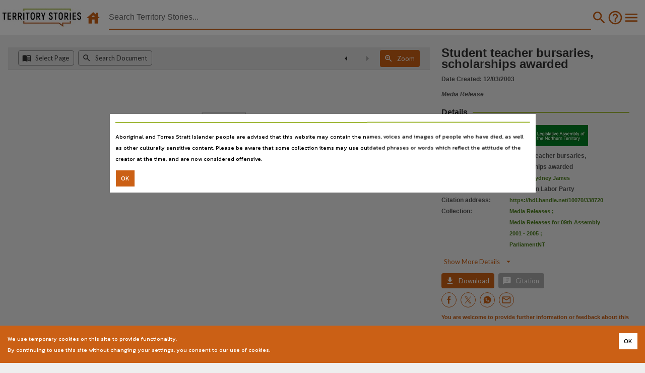

--- FILE ---
content_type: image/svg+xml
request_url: https://ntdl-territorystories.s3.amazonaws.com/thumbnails/mediarelease.svg
body_size: 7644
content:
<?xml version="1.0" encoding="UTF-8" standalone="no"?>
<!DOCTYPE svg PUBLIC "-//W3C//DTD SVG 1.1//EN" "http://www.w3.org/Graphics/SVG/1.1/DTD/svg11.dtd">
<svg version="1.1" id="Layer_1" xmlns="http://www.w3.org/2000/svg" xmlns:xlink="http://www.w3.org/1999/xlink" x="0px" y="0px" width="563px" height="488px" viewBox="0 0 563 488" enable-background="new 0 0 563 488" xml:space="preserve">  <image id="image0" width="563" height="488" x="0" y="0"
    xlink:href="[data-uri]
AAB6JgAAgIQAAPoAAACA6AAAdTAAAOpgAAA6mAAAF3CculE8AAAAAmJLR0QAAKqNIzIAAAAJcEhZ
cwAAHCAAABwgAc0Pm54AAAAHdElNRQfkBAENKx0RkzByAAATeUlEQVR42u3d6XMUd37H8c/oRhLo
AiEQp7gM+AA2a+w1xnjLznptx/ESr+1dO4k35UoqD/IP5Mn+E0lVtrZS67g26ytx+ajEe3gxwcdi
44PLMiAjgYQ4JRBCgBgkTR78RjBCx/R3ujU93Xq/nsxoZrrdPbw93dPXJH4uwKQo7AlA5NAMrGgG
VjQDK5qBFc3AimZgRTOwohlY0QysaAZWNAMrmoEVzcCKZmBFM7CiGVjRDKxoBlY0AyuagRXNwIpm
YEUzsKIZWNEMrGgGVjQDK5qBFc3AimZgRTOwohlY0QysaAZWNAMrmoEVzcCKZmBFM7CiGVjRDKxo
BlY0AyuagRXNwIpmYEUzsKIZWNEMrGgGVjQDK5qBFc3AimZgRTOwohlY0QysaAZWNAMrmoEVzcCK
ZmBFM7CiGVjRDKxoBlY0AyuagRXNwIpmYEUzsKIZWNEMrGgGVjQDK5qBFc3AimZgRTOwohlY0Qys
aAZWNAMrmoEVzcCKZmBFM7CiGVjRDKxoBlY0AyuagRXNwIpmYEUzsKIZWNEMrGgGVjQDK5qBFc3A
imZgRTOwohlY0QysaAZWNAMrmoEVzcCKZmBFM7CiGVjRDKxoBlY0AyuagRXNwIpmYEUzsKIZWNEM
rGgGVjQDK5qBFc3AimZgRTOwohlY0QysaAZWNAMrmoEVzcCKZmBFM7CiGVjRDKxoBlY0AyuagRXN
wIpmYFUS9gTEQNGCxoaG2ory0uJr15IDvT093YNhT9K0ohmf5q5evrRs9I9Zs9TYIo2c7jh6bCTs
KZs2NONHxfq7FifGP1y0cOF9l1r3ngp78qYJzeSu9t5NpZM+OXvz5s6PD4c9idOCZnJV8+AdxVO/
YsmSrh0dYU/mNCjeFvYURFPR5qcXZf/OWbNhYee1sCc1cHzO5GThk42Zfw739PZeup4cLiutqps7
d1bGM6uX/uHzsCc2aDSTg8TdD2e8b6fbOrquZz7buHxFy43FVvnjLe/E7Kt34udhT0H0lD+59sb9
y3v3nZ3gJZW3b1xw44/zr58Oe5IDRTNms55bNHp3YPen1yd72ZItq0fvJl//NuyJDhLrwFa1P2tK
30vu+K/jk2+5u3iga1Glu1u8rvdc2JMdIJoxqvm7uvS9w79pS0350gtfDi9x362K1vWeVWywDmxT
+XyNuzP8wce3FLNwU01ysL/nbM+Nx4f+r+2peklS4keD8Vk8sT5jUvY36XWZ/ldP3vLUiufS22sG
jrUeGRp9tGJ7eq0m+dJJD+OPBJZNJn+RLuD8y+OWNU+lP4BU1rj+u7PPpjflDX1dvVCSVLxq33Uv
/4UIoBmLDdvc7amX+sc991DGvqfSRXfP7naJpNrKF0uSyucdDHvyA0IzBvOedZvqzv/HlfFPrqjL
/KuoeeOV9FaZ9jluU03DtRNhz0AwaMa7xDNuhXZggk8Z6fT6sTu5S2+bd3RYktTWNFeStPRgPDYI
04x3GzdLklKvTXhgzOX9/Rd6BhIVN4+naVzXNihJqSNrKyWpeO7+sGchEDTj2axn3fF4H+yd+Pnk
ibZD+z/9rHu4fnRnU+X69suSNNy5oUiS6k/3hD0TQaAZz7aukiR1vj3lq4Z6Dn16ZX65+6N83eGr
kjRwfaUkaX4s9nHTjFflT5VI0sirA9leOXzii0Sz21hTtuZgUpJOrqmWpKozcfig4VwVr+6ukCTt
9rKPOvn+v19w92qfKpKkkf9xG4fvD3sugkAzHhXdLUm69qG3l5/8ZfqL9bKtkqSuI5KkhcvCno8g
3oqwJyAqVsyWJH1+1ePrr7x83N25f54kaZf7686w5yMANOPRXZKkoT95HiD5itu9UPyoJKm7XZK0
vtTzCAoWzXhTvkaS1JZ1BfimwdfcPqflKyRJX2aOJ9Joxptl7vNhn2WY3t+5W7dGc8htBF4R9pz4
RzPeLJMkXW0zDfRVlyRp6QJJGjokSWoJe078oxlvlkuSjg2bBkrtcLduXeioJKmmPuxZ8Y1mPCmf
L0mynhXZ4b5w356QpA63iWZJ2PPiG8140uD2PB63DveVJKl6viQN9EqS5oY9L77RjCcNkqQR85b/
Vndegluync0YVZTRjCfuw+GCbXVG0lV32IQ7vJPPmRlljqTRf3QT983JddKTMaoooxlP3JEzV+wD
uk7cdyW326EsYR9LYaEZT9zxMDlcFqTPDV58c/BEmX0shYVmPHH/zkn7gMmM4dPJlYc9M37RjEEO
b9YlSVJqOGPwlH0shYVmPHEfFzl8QvT1SlJXUpIqMscVYTTjift3rrAPmHqzX+p9J2PwVOSb4Rx/
T9yqSA7NqPtfFg13D2UMnoz8solmPOmTJNXlMmiyffReXcaoooxlkyfnJUn1/r7yNGWMKspoxhO3
BTjR6GskTRmjijKa8aTH7Wtc4Gcc1e4o9OhfJY1mPEm6fY0r/YwjPbD5eIqCQzPeuH/pFj8rNO4C
sX19Yc+KbzTjzTFJUomPD5qylowRRRrNeNPhttDcnvsY1rgzFw6FPSf+0Yw3192/9W25H2V3jyQp
DpfvpBmPDkiSEvfkOvzyZklS61CuIygcNONR+0VJ0oaqHIf/nrvZG/Z8BIBmPBrZLUkq/X5ug69w
Fzw60Rn2fASAZrz6wh3ZuWlxLgOX/NDderwSSWGjGa+SeyRJicdyecu2uKPIzxwJey6CQDOefeyu
8Nq0zT7ooi3u9neRPw5CohmD5B/c7f3rrUNWP+0OOWlttw5ZkGjGu4PHJEmJJ+bZhiv+sTunaTS6
qKMZ71JvuUvIlP+01jJY0ZNL3Z3fXgh7DoJBMwZ97rhe1f3McEGQoifvcHdavwx7+gNCMxatX7jb
mhc870MoeTp92cXz74Y99UHhmtImRxe5T5jyDee9HTtV81z6wlZXX+73NEAE0IxJ6vCqaklSybrK
Dg9fnJf/dfoyEMOvxOZn4vhtQY/q76135+ZXzR996NylrEMVLR09oX8g/btyVw4cDntWfONcFU8a
/n78EXrzLF+5q6vTd25/79OwZ8Yv1oE9uS+4E/Mf5FoiM4NxK95UKiJ/0SKa8STItynyb3nkZwB5
xzqwQae/I6YqN4U9A8GgGYP2nb4GnxeTZlg2wYpmYEUzsKIZWNEMrGgGVjQDK5qBFc3AimZgRTOw
ohlY0QysaAZWNAMrmoEVzcCKZmBFM/njLsiXyuEXlwsLzeTP5W5JOpbDLy4XFprJozfPSCffDnsq
fOO8gzzq/cXcVE/0L8NIM/k0cjbsKQgCyyZY0QysWDblUcm2dakDHw6HPRm+ZyPsCZhJHt0kbZv1
XtiT4RfLpvwp3SBJ3ykOezr8opn8qS2SpJLZYU+HXzSTd1wbDTMO68AGs+p8DR75C+ml0YzB5s1h
T0FBYNkEq+h/zsxZXRvo+C63nwl7lgpc5JtZ/mxwl3t2Rn772bjHBgIc/eXpfUOmX+SXTU8EnYyK
/rx63GOtwY2+LTmt70ceRL2Zan9fZSZUsnDcQ/t2DgU08rZ3pvcNyYOoL5tK8zTSnR813NjmXzxv
buO8mpvPvTTuk+OHoz/CPbj3wNhjrC5cDeNdClbUm8mbIbdmXNy8fNniW96004O3vvjGIb8V9yx+
szfsSQ9aTJo5G9CiY8GUG/Yr1qxfVjb+4dLBKYZpfvE/T4T4xkyHmDTzhrdf+svqn8sk6S8fz3ho
pGfXUUnSku+unfjdmvo9nPWTX/aF/fYEKybNBGvsZ0nV87/qVGLNAwtyHFvV478Oe4aCRTPZJTZ3
LnukyT5cKr2gW7n0eNizECia8WDB9jvGrueMnD978WJ//+xnphxsz4FHmiVJm2hmxqnP/An25PFj
x8+6b9dLph4s1fWrf5gnSS1hz0CwaMbk6jdfd4x4f/nQRz+SpNkVg96HKXwzt5nKFaOb5ZJdp8Y+
9cWN38JedVvm452ftBlPGkifA0czsdD0/M29SqldH4x5rv3r0XtVGc0c+bDL/F9JL9RisPE3w4xt
5rGMHZGJrYdOZXv9xf/N4cfUE/dKkq5E/lIQY8zUZoqaM/9KLMrWzGfv57A7uubRRZKko2HPbbBm
ajMjA2OOzu2f+tVD7+yf4tmfjNtx0SBJ2jh6KOj873/r79dPC8tMbUa7MvcPnGyb8rVDrx+Z6unG
SR6/sTm5sXHr6ffis41mxjbz+dUNVem7w527pv7+fO5I9vFl0fTChzvCnuWgzNhm9PXXvkdhWcVJ
bC35fdizHJCoH6cXqnOmyyl+b13Y0xsQmvFh+G3Tl6lHYvKhHpPZCMnhf22pyv6qiiVux9ScO78M
e4IDQTO+XPzK08s2PpGQpDXxaIZlUz585TbvLPY5mgJBM3nhvqzPivzliiTRTJ643eGJeLzb8ZiL
grdSkjR4PezpCATN5MO6TZKkrDvPo4HvTcEpXjN/4hWWphXucOJvwp7CYNBMYMpfyHI2y9V9YU9i
MFg2Bea+bCdAla4JexKDQTOBac72gpLtD4Y9jYGgmcD0ZX/JAxvDnsgg0ExgPvZw1O8PqrO/puCx
DhyY87+4b/5k/wsWN7g3umLzH8OeTP9oJjjn3538ueL7H0hI0p07ov87cSyb8mN4525JUk1t2FPi
H83kyx53U+9vLIWAZvKl3y2UYrAyQDP50uT2H1wKezr8o5k8KXpYkpS6EPaE+BeDj8pCUj7J/4Ol
C7a6zcTHY3C6P80EaOWjWddw94Y9jQGgmeDMfTbru9kdh13brM8EZ23WZAbfif4WPZoJUtYjxEd+
E4uf+aGZ4BzKdqW9Ig8n0EUAzQTn9FvZLpv3cOR/81ZiHThQ+w/Onfj9LF5zb7Ek1bfE4ZJXNBOk
kbOTPNHV+VNJ0oo4NMOyKT+OuFgafY6mINBMnrhzm2aFPRlBoJk8qZVkuzJWwaKZ/KhdJcnTceaF
j3XgvGja7n6eNxYX76SZAFVuab71509HVCSpKv3TCtdicfYtzQSn7MVsu7V3x+Ii9qzPBOeubMmc
+SjsSQwEzQSnJsvzF1+Jx/VnWDYFp3vqpzvfiMGxwBLNBOnQgTsmf7Ln471xOHZGohlPKis9XXA8
9d9fLbr1J9tHFqavV/S5t6vCRgHNeFDzj78/6OlDor19/GNrni6WpLW7w56LwLAO7MXsv3pxba7v
1GF3AmWuv+hegGjGm+Zn/mlLbW6Dut+GKqsIexYCw7JpAlV1o/cy9kPXPfRQd+vRM/YV2fSxeYaf
WC5wNDOBRyd5vLn54cHO413nTOe1FW+RJF2NxS5tSTRjVbF6tTRwrudc3+VLl7382Hb1Y8skSR1h
T3lwaMaD1C2HfldXL5ckXRm4fG14aGjo+vBkG3gT9evcDm1N9SOoEUMzHny7a/PaiU5eqqz0PIrO
HH6du1DRjAetXV1z/uzOWh9juPZuXDYCi2Y8GP5kr9S/44Pm21Y05Xh+0tBr58KeiwDFpJl7Tb8m
Ojm3BHo/c3PuSK9bWUmdOPF+9ZLFi5vsb1nfG93mYQpYTJrZFOjYLpyc5ImB1lYVNcxvrK+r874q
c+3TT7KdXxktMWkmj0bOnZOksjlVsxfdI0nqG7euUl0qSYNXdX2g7+i3sTg4L0PUm5mWrateRprs
6VG/a+bfxn2MPL9Skva9F+Y7M32ivr+pfzo+9o0rrIlJHonRV6Uxot5Mamfw49zf4/GF6S15468Q
UpX5dOxEfdmk3RfvqA10hJe/3eP5pe6m7tbGimozn46dyDejb8I7Z+jStXJJWtV2y+OL3XEPXj+u
oibqy6ZQpbokSbeX3/L4dyRJIyfCnr5pQjN+uJ9ar7x/7KML3aHknfHaKnMTzfhx0K3m3rc688Gq
p93XpvgcNH4LmvHjijswPPHj9Tcfq/vbWknSuQNhT910Kd4W9hRE2qlNpZJUvK7ulNvaW7J5e617
6t047ZYcI/rfm0I1+N72hCQlNtx5rKN/qHrh6tEjiFsPhT1t04Zm/Dkw3x3uq6KWlszHT78V9pRN
H9ZnfPrjhAdtnn81PoeMj8P6jF+HhpaP2+F0/NcxOZ1/Qiyb/Ep9dOaRhjGPJD/ZFZ+TmSZAM/61
tW/acvPaM9f37RwIe4qmF80EYHjPngW3LW2oKB7sO9NxJK6bf2+gmWCcOhX2FOQP35tgRTOwohlY
0QysaAZWNAMrmoEVzcCKZmBFM7CiGVjRDKxoBlY0AyuagRXNwIpmYEUzsKIZWNEMrGgGVjQDK5qB
Fc3AimZgRTOwohlY0QysaAZWNAMrmoEVzcCKZmBFM7CiGVjRDKxoBlY0AyuagRXNwIpmYEUzsKIZ
WNEMrGgGVjQDK5qBFc3AimZgRTOwohlY0QysaAZWNAMrmoEVzcCKZmBFM7CiGVjRDKxoBlY0Ayua
gRXNwIpmYEUzsKIZWNEMrGgGVjQDK5qBFc3AimZgRTOwohlY0QysaAZWNAMrmoEVzcCKZmBFM7Ci
GVjRDKxoBlY0AyuagRXNwIpmYEUzsKIZWNEMrGgGVjQDK5qBFc3AimZgRTOwohlY0QysaAZWNAMr
moEVzcCKZmBFM7CiGVjRDKxoBlY0AyuagRXNwIpmYEUzsKIZWNEMrGgGVjQDK5qBFc3AimZgRTOw
ohlY0QysaAZWNAMrmoEVzcCKZmBFM7CiGVjRDKxoBlY0AyuagRXNwIpmYEUzsKIZWNEMrGgGVjQD
K5qB1f8Di2ZhtWtAOckAAAAldEVYdGRhdGU6Y3JlYXRlADIwMjAtMDQtMDFUMTM6NDM6MjkrMDk6
MDCaArKcAAAAJXRFWHRkYXRlOm1vZGlmeQAyMDIwLTA0LTAxVDEzOjQzOjI5KzA5OjAw618KIAAA
ABl0RVh0U29mdHdhcmUAd3d3Lmlua3NjYXBlLm9yZ5vuPBoAAAAASUVORK5CYII=" />
</svg>
